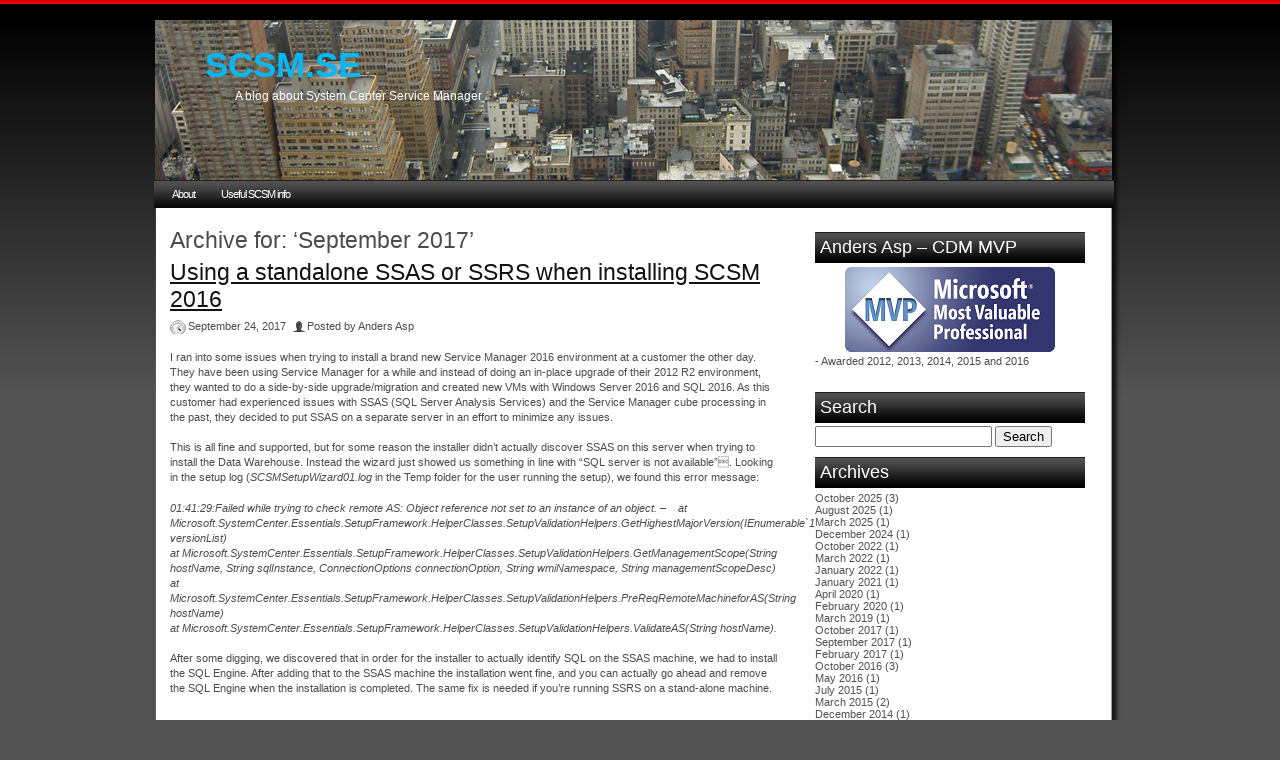

--- FILE ---
content_type: text/html; charset=UTF-8
request_url: http://www.scsm.se/?m=201709
body_size: 7576
content:
<!DOCTYPE html PUBLIC "-//W3C//DTD XHTML 1.0 Transitional//EN" "http://www.w3.org/TR/xhtml1/DTD/xhtml1-transitional.dtd">
<html xmlns="http://www.w3.org/1999/xhtml" lang="en-US">
<head profile="http://gmpg.org/xfn/11">
<meta http-equiv="Content-Type" content="text/html; charset=UTF-8" />
<title>SCSM.SE   &raquo; 2017 &raquo; September</title>
<meta name="generator" content="WordPress 6.8.3" /><!-- leave this for stats -->
<link rel="stylesheet" href="http://www.scsm.se/wp-content/themes/black-skyline/style.css" type="text/css" media="screen" />
<link rel="pingback" href="http://www.scsm.se/xmlrpc.php" />

<meta name='robots' content='max-image-preview:large' />
	<style>img:is([sizes="auto" i], [sizes^="auto," i]) { contain-intrinsic-size: 3000px 1500px }</style>
	<link rel="alternate" type="application/rss+xml" title="SCSM.SE &raquo; Feed" href="http://www.scsm.se/?feed=rss2" />
<link rel="alternate" type="application/rss+xml" title="SCSM.SE &raquo; Comments Feed" href="http://www.scsm.se/?feed=comments-rss2" />
<script type="text/javascript">
/* <![CDATA[ */
window._wpemojiSettings = {"baseUrl":"https:\/\/s.w.org\/images\/core\/emoji\/16.0.1\/72x72\/","ext":".png","svgUrl":"https:\/\/s.w.org\/images\/core\/emoji\/16.0.1\/svg\/","svgExt":".svg","source":{"concatemoji":"http:\/\/www.scsm.se\/wp-includes\/js\/wp-emoji-release.min.js?ver=6.8.3"}};
/*! This file is auto-generated */
!function(s,n){var o,i,e;function c(e){try{var t={supportTests:e,timestamp:(new Date).valueOf()};sessionStorage.setItem(o,JSON.stringify(t))}catch(e){}}function p(e,t,n){e.clearRect(0,0,e.canvas.width,e.canvas.height),e.fillText(t,0,0);var t=new Uint32Array(e.getImageData(0,0,e.canvas.width,e.canvas.height).data),a=(e.clearRect(0,0,e.canvas.width,e.canvas.height),e.fillText(n,0,0),new Uint32Array(e.getImageData(0,0,e.canvas.width,e.canvas.height).data));return t.every(function(e,t){return e===a[t]})}function u(e,t){e.clearRect(0,0,e.canvas.width,e.canvas.height),e.fillText(t,0,0);for(var n=e.getImageData(16,16,1,1),a=0;a<n.data.length;a++)if(0!==n.data[a])return!1;return!0}function f(e,t,n,a){switch(t){case"flag":return n(e,"\ud83c\udff3\ufe0f\u200d\u26a7\ufe0f","\ud83c\udff3\ufe0f\u200b\u26a7\ufe0f")?!1:!n(e,"\ud83c\udde8\ud83c\uddf6","\ud83c\udde8\u200b\ud83c\uddf6")&&!n(e,"\ud83c\udff4\udb40\udc67\udb40\udc62\udb40\udc65\udb40\udc6e\udb40\udc67\udb40\udc7f","\ud83c\udff4\u200b\udb40\udc67\u200b\udb40\udc62\u200b\udb40\udc65\u200b\udb40\udc6e\u200b\udb40\udc67\u200b\udb40\udc7f");case"emoji":return!a(e,"\ud83e\udedf")}return!1}function g(e,t,n,a){var r="undefined"!=typeof WorkerGlobalScope&&self instanceof WorkerGlobalScope?new OffscreenCanvas(300,150):s.createElement("canvas"),o=r.getContext("2d",{willReadFrequently:!0}),i=(o.textBaseline="top",o.font="600 32px Arial",{});return e.forEach(function(e){i[e]=t(o,e,n,a)}),i}function t(e){var t=s.createElement("script");t.src=e,t.defer=!0,s.head.appendChild(t)}"undefined"!=typeof Promise&&(o="wpEmojiSettingsSupports",i=["flag","emoji"],n.supports={everything:!0,everythingExceptFlag:!0},e=new Promise(function(e){s.addEventListener("DOMContentLoaded",e,{once:!0})}),new Promise(function(t){var n=function(){try{var e=JSON.parse(sessionStorage.getItem(o));if("object"==typeof e&&"number"==typeof e.timestamp&&(new Date).valueOf()<e.timestamp+604800&&"object"==typeof e.supportTests)return e.supportTests}catch(e){}return null}();if(!n){if("undefined"!=typeof Worker&&"undefined"!=typeof OffscreenCanvas&&"undefined"!=typeof URL&&URL.createObjectURL&&"undefined"!=typeof Blob)try{var e="postMessage("+g.toString()+"("+[JSON.stringify(i),f.toString(),p.toString(),u.toString()].join(",")+"));",a=new Blob([e],{type:"text/javascript"}),r=new Worker(URL.createObjectURL(a),{name:"wpTestEmojiSupports"});return void(r.onmessage=function(e){c(n=e.data),r.terminate(),t(n)})}catch(e){}c(n=g(i,f,p,u))}t(n)}).then(function(e){for(var t in e)n.supports[t]=e[t],n.supports.everything=n.supports.everything&&n.supports[t],"flag"!==t&&(n.supports.everythingExceptFlag=n.supports.everythingExceptFlag&&n.supports[t]);n.supports.everythingExceptFlag=n.supports.everythingExceptFlag&&!n.supports.flag,n.DOMReady=!1,n.readyCallback=function(){n.DOMReady=!0}}).then(function(){return e}).then(function(){var e;n.supports.everything||(n.readyCallback(),(e=n.source||{}).concatemoji?t(e.concatemoji):e.wpemoji&&e.twemoji&&(t(e.twemoji),t(e.wpemoji)))}))}((window,document),window._wpemojiSettings);
/* ]]> */
</script>
<style id='wp-emoji-styles-inline-css' type='text/css'>

	img.wp-smiley, img.emoji {
		display: inline !important;
		border: none !important;
		box-shadow: none !important;
		height: 1em !important;
		width: 1em !important;
		margin: 0 0.07em !important;
		vertical-align: -0.1em !important;
		background: none !important;
		padding: 0 !important;
	}
</style>
<link rel='stylesheet' id='wp-block-library-css' href='http://www.scsm.se/wp-includes/css/dist/block-library/style.min.css?ver=6.8.3' type='text/css' media='all' />
<style id='classic-theme-styles-inline-css' type='text/css'>
/*! This file is auto-generated */
.wp-block-button__link{color:#fff;background-color:#32373c;border-radius:9999px;box-shadow:none;text-decoration:none;padding:calc(.667em + 2px) calc(1.333em + 2px);font-size:1.125em}.wp-block-file__button{background:#32373c;color:#fff;text-decoration:none}
</style>
<style id='global-styles-inline-css' type='text/css'>
:root{--wp--preset--aspect-ratio--square: 1;--wp--preset--aspect-ratio--4-3: 4/3;--wp--preset--aspect-ratio--3-4: 3/4;--wp--preset--aspect-ratio--3-2: 3/2;--wp--preset--aspect-ratio--2-3: 2/3;--wp--preset--aspect-ratio--16-9: 16/9;--wp--preset--aspect-ratio--9-16: 9/16;--wp--preset--color--black: #000000;--wp--preset--color--cyan-bluish-gray: #abb8c3;--wp--preset--color--white: #ffffff;--wp--preset--color--pale-pink: #f78da7;--wp--preset--color--vivid-red: #cf2e2e;--wp--preset--color--luminous-vivid-orange: #ff6900;--wp--preset--color--luminous-vivid-amber: #fcb900;--wp--preset--color--light-green-cyan: #7bdcb5;--wp--preset--color--vivid-green-cyan: #00d084;--wp--preset--color--pale-cyan-blue: #8ed1fc;--wp--preset--color--vivid-cyan-blue: #0693e3;--wp--preset--color--vivid-purple: #9b51e0;--wp--preset--gradient--vivid-cyan-blue-to-vivid-purple: linear-gradient(135deg,rgba(6,147,227,1) 0%,rgb(155,81,224) 100%);--wp--preset--gradient--light-green-cyan-to-vivid-green-cyan: linear-gradient(135deg,rgb(122,220,180) 0%,rgb(0,208,130) 100%);--wp--preset--gradient--luminous-vivid-amber-to-luminous-vivid-orange: linear-gradient(135deg,rgba(252,185,0,1) 0%,rgba(255,105,0,1) 100%);--wp--preset--gradient--luminous-vivid-orange-to-vivid-red: linear-gradient(135deg,rgba(255,105,0,1) 0%,rgb(207,46,46) 100%);--wp--preset--gradient--very-light-gray-to-cyan-bluish-gray: linear-gradient(135deg,rgb(238,238,238) 0%,rgb(169,184,195) 100%);--wp--preset--gradient--cool-to-warm-spectrum: linear-gradient(135deg,rgb(74,234,220) 0%,rgb(151,120,209) 20%,rgb(207,42,186) 40%,rgb(238,44,130) 60%,rgb(251,105,98) 80%,rgb(254,248,76) 100%);--wp--preset--gradient--blush-light-purple: linear-gradient(135deg,rgb(255,206,236) 0%,rgb(152,150,240) 100%);--wp--preset--gradient--blush-bordeaux: linear-gradient(135deg,rgb(254,205,165) 0%,rgb(254,45,45) 50%,rgb(107,0,62) 100%);--wp--preset--gradient--luminous-dusk: linear-gradient(135deg,rgb(255,203,112) 0%,rgb(199,81,192) 50%,rgb(65,88,208) 100%);--wp--preset--gradient--pale-ocean: linear-gradient(135deg,rgb(255,245,203) 0%,rgb(182,227,212) 50%,rgb(51,167,181) 100%);--wp--preset--gradient--electric-grass: linear-gradient(135deg,rgb(202,248,128) 0%,rgb(113,206,126) 100%);--wp--preset--gradient--midnight: linear-gradient(135deg,rgb(2,3,129) 0%,rgb(40,116,252) 100%);--wp--preset--font-size--small: 13px;--wp--preset--font-size--medium: 20px;--wp--preset--font-size--large: 36px;--wp--preset--font-size--x-large: 42px;--wp--preset--spacing--20: 0.44rem;--wp--preset--spacing--30: 0.67rem;--wp--preset--spacing--40: 1rem;--wp--preset--spacing--50: 1.5rem;--wp--preset--spacing--60: 2.25rem;--wp--preset--spacing--70: 3.38rem;--wp--preset--spacing--80: 5.06rem;--wp--preset--shadow--natural: 6px 6px 9px rgba(0, 0, 0, 0.2);--wp--preset--shadow--deep: 12px 12px 50px rgba(0, 0, 0, 0.4);--wp--preset--shadow--sharp: 6px 6px 0px rgba(0, 0, 0, 0.2);--wp--preset--shadow--outlined: 6px 6px 0px -3px rgba(255, 255, 255, 1), 6px 6px rgba(0, 0, 0, 1);--wp--preset--shadow--crisp: 6px 6px 0px rgba(0, 0, 0, 1);}:where(.is-layout-flex){gap: 0.5em;}:where(.is-layout-grid){gap: 0.5em;}body .is-layout-flex{display: flex;}.is-layout-flex{flex-wrap: wrap;align-items: center;}.is-layout-flex > :is(*, div){margin: 0;}body .is-layout-grid{display: grid;}.is-layout-grid > :is(*, div){margin: 0;}:where(.wp-block-columns.is-layout-flex){gap: 2em;}:where(.wp-block-columns.is-layout-grid){gap: 2em;}:where(.wp-block-post-template.is-layout-flex){gap: 1.25em;}:where(.wp-block-post-template.is-layout-grid){gap: 1.25em;}.has-black-color{color: var(--wp--preset--color--black) !important;}.has-cyan-bluish-gray-color{color: var(--wp--preset--color--cyan-bluish-gray) !important;}.has-white-color{color: var(--wp--preset--color--white) !important;}.has-pale-pink-color{color: var(--wp--preset--color--pale-pink) !important;}.has-vivid-red-color{color: var(--wp--preset--color--vivid-red) !important;}.has-luminous-vivid-orange-color{color: var(--wp--preset--color--luminous-vivid-orange) !important;}.has-luminous-vivid-amber-color{color: var(--wp--preset--color--luminous-vivid-amber) !important;}.has-light-green-cyan-color{color: var(--wp--preset--color--light-green-cyan) !important;}.has-vivid-green-cyan-color{color: var(--wp--preset--color--vivid-green-cyan) !important;}.has-pale-cyan-blue-color{color: var(--wp--preset--color--pale-cyan-blue) !important;}.has-vivid-cyan-blue-color{color: var(--wp--preset--color--vivid-cyan-blue) !important;}.has-vivid-purple-color{color: var(--wp--preset--color--vivid-purple) !important;}.has-black-background-color{background-color: var(--wp--preset--color--black) !important;}.has-cyan-bluish-gray-background-color{background-color: var(--wp--preset--color--cyan-bluish-gray) !important;}.has-white-background-color{background-color: var(--wp--preset--color--white) !important;}.has-pale-pink-background-color{background-color: var(--wp--preset--color--pale-pink) !important;}.has-vivid-red-background-color{background-color: var(--wp--preset--color--vivid-red) !important;}.has-luminous-vivid-orange-background-color{background-color: var(--wp--preset--color--luminous-vivid-orange) !important;}.has-luminous-vivid-amber-background-color{background-color: var(--wp--preset--color--luminous-vivid-amber) !important;}.has-light-green-cyan-background-color{background-color: var(--wp--preset--color--light-green-cyan) !important;}.has-vivid-green-cyan-background-color{background-color: var(--wp--preset--color--vivid-green-cyan) !important;}.has-pale-cyan-blue-background-color{background-color: var(--wp--preset--color--pale-cyan-blue) !important;}.has-vivid-cyan-blue-background-color{background-color: var(--wp--preset--color--vivid-cyan-blue) !important;}.has-vivid-purple-background-color{background-color: var(--wp--preset--color--vivid-purple) !important;}.has-black-border-color{border-color: var(--wp--preset--color--black) !important;}.has-cyan-bluish-gray-border-color{border-color: var(--wp--preset--color--cyan-bluish-gray) !important;}.has-white-border-color{border-color: var(--wp--preset--color--white) !important;}.has-pale-pink-border-color{border-color: var(--wp--preset--color--pale-pink) !important;}.has-vivid-red-border-color{border-color: var(--wp--preset--color--vivid-red) !important;}.has-luminous-vivid-orange-border-color{border-color: var(--wp--preset--color--luminous-vivid-orange) !important;}.has-luminous-vivid-amber-border-color{border-color: var(--wp--preset--color--luminous-vivid-amber) !important;}.has-light-green-cyan-border-color{border-color: var(--wp--preset--color--light-green-cyan) !important;}.has-vivid-green-cyan-border-color{border-color: var(--wp--preset--color--vivid-green-cyan) !important;}.has-pale-cyan-blue-border-color{border-color: var(--wp--preset--color--pale-cyan-blue) !important;}.has-vivid-cyan-blue-border-color{border-color: var(--wp--preset--color--vivid-cyan-blue) !important;}.has-vivid-purple-border-color{border-color: var(--wp--preset--color--vivid-purple) !important;}.has-vivid-cyan-blue-to-vivid-purple-gradient-background{background: var(--wp--preset--gradient--vivid-cyan-blue-to-vivid-purple) !important;}.has-light-green-cyan-to-vivid-green-cyan-gradient-background{background: var(--wp--preset--gradient--light-green-cyan-to-vivid-green-cyan) !important;}.has-luminous-vivid-amber-to-luminous-vivid-orange-gradient-background{background: var(--wp--preset--gradient--luminous-vivid-amber-to-luminous-vivid-orange) !important;}.has-luminous-vivid-orange-to-vivid-red-gradient-background{background: var(--wp--preset--gradient--luminous-vivid-orange-to-vivid-red) !important;}.has-very-light-gray-to-cyan-bluish-gray-gradient-background{background: var(--wp--preset--gradient--very-light-gray-to-cyan-bluish-gray) !important;}.has-cool-to-warm-spectrum-gradient-background{background: var(--wp--preset--gradient--cool-to-warm-spectrum) !important;}.has-blush-light-purple-gradient-background{background: var(--wp--preset--gradient--blush-light-purple) !important;}.has-blush-bordeaux-gradient-background{background: var(--wp--preset--gradient--blush-bordeaux) !important;}.has-luminous-dusk-gradient-background{background: var(--wp--preset--gradient--luminous-dusk) !important;}.has-pale-ocean-gradient-background{background: var(--wp--preset--gradient--pale-ocean) !important;}.has-electric-grass-gradient-background{background: var(--wp--preset--gradient--electric-grass) !important;}.has-midnight-gradient-background{background: var(--wp--preset--gradient--midnight) !important;}.has-small-font-size{font-size: var(--wp--preset--font-size--small) !important;}.has-medium-font-size{font-size: var(--wp--preset--font-size--medium) !important;}.has-large-font-size{font-size: var(--wp--preset--font-size--large) !important;}.has-x-large-font-size{font-size: var(--wp--preset--font-size--x-large) !important;}
:where(.wp-block-post-template.is-layout-flex){gap: 1.25em;}:where(.wp-block-post-template.is-layout-grid){gap: 1.25em;}
:where(.wp-block-columns.is-layout-flex){gap: 2em;}:where(.wp-block-columns.is-layout-grid){gap: 2em;}
:root :where(.wp-block-pullquote){font-size: 1.5em;line-height: 1.6;}
</style>
<link rel="https://api.w.org/" href="http://www.scsm.se/index.php?rest_route=/" /><link rel="EditURI" type="application/rsd+xml" title="RSD" href="http://www.scsm.se/xmlrpc.php?rsd" />
<meta name="generator" content="WordPress 6.8.3" />
<script type="text/javascript" src="http://www.scsm.se/wp-content/plugins/si-captcha-for-wordpress/captcha/si_captcha.js?ver=1768983569"></script>
<!-- begin SI CAPTCHA Anti-Spam - login/register form style -->
<style type="text/css">
.si_captcha_small { width:175px; height:45px; padding-top:10px; padding-bottom:10px; }
.si_captcha_large { width:250px; height:60px; padding-top:10px; padding-bottom:10px; }
img#si_image_com { border-style:none; margin:0; padding-right:5px; float:left; }
img#si_image_reg { border-style:none; margin:0; padding-right:5px; float:left; }
img#si_image_log { border-style:none; margin:0; padding-right:5px; float:left; }
img#si_image_side_login { border-style:none; margin:0; padding-right:5px; float:left; }
img#si_image_checkout { border-style:none; margin:0; padding-right:5px; float:left; }
img#si_image_jetpack { border-style:none; margin:0; padding-right:5px; float:left; }
img#si_image_bbpress_topic { border-style:none; margin:0; padding-right:5px; float:left; }
.si_captcha_refresh { border-style:none; margin:0; vertical-align:bottom; }
div#si_captcha_input { display:block; padding-top:15px; padding-bottom:5px; }
label#si_captcha_code_label { margin:0; }
input#si_captcha_code_input { width:65px; }
p#si_captcha_code_p { clear: left; padding-top:10px; }
.si-captcha-jetpack-error { color:#DC3232; }
</style>
<!-- end SI CAPTCHA Anti-Spam - login/register form style -->

<style type="text/css">

#titel {
	float: left;
	padding: 0px 0 0 0px;
	color: #FFF;
	width: 720px;
	height:134px;
}
#logo{
background: url(http://www.scsm.se/wp-content/themes/black-skyline/design/banner.png) no-repeat;
width: 957px;
height: 160px;
margin: 0 0 0 10px;
padding: 0 0;

}
</style>
</head>
<body class="archive date wp-theme-black-skyline">
<div id="wrapper-top-navigation">
	<div class="center_wrapper">
    <div id="topmenu">
	</div></div>
</div>
<!-- Header start -->
    <div id="header">
	    <div class="center_wrapper">
        <div id="logo"><div id="header-content">
        
            <div class="banner">
                <div id="titel">
                 <h1><a href="http://www.scsm.se/" title="SCSM.SE" rel="home">SCSM.SE</a></h1>
                 <h2>A blog about System Center Service Manager</h2>
             </div>
    		</div>
        </div>
        </div>
	    </div>
    </div>

<!-- Header end -->
<!-- Navigation start -->
<div id="wrapper-navigation">
	<div id="navigation">
		<div class="center_wrapper">
        <div class="menu">

			<div class="menu"><ul>
<li class="page_item page-item-2"><a href="http://www.scsm.se/?page_id=2">About</a></li>
<li class="page_item page-item-520"><a href="http://www.scsm.se/?page_id=520">Useful SCSM info</a></li>
</ul></div>
 

            </div>

		</div>
	</div> 
</div>      

   
<!-- Navigation end -->
<!-- Content start -->
<div id="primaryContent">
<div class="center_wrapper">
<div id="main-content">
<div class="left_front_column">


		<h2 class="pagetitle">
	Archive for: &#8216September 2017&#8217;

</h2>
		
		<div class="post-1549 post type-post status-publish format-standard hentry category-servicemanager" id="post-1549">

<!--Post title-->
<h2 class="title"><a href="http://www.scsm.se/?p=1549" rel="bookmark" title="Using a standalone SSAS or SSRS when installing SCSM 2016">Using a standalone SSAS or SSRS when installing SCSM 2016</a></h2>

<!--Date, Time and Author-->
<p class="meta"><span class="clock"></span><span class="date">September 24, 2017</span><span class="posted"> Posted by  Anders Asp  </span></p>
<!--Post content-->
<div class="entry">
	<p>I ran into some issues when trying to install a brand new Service Manager 2016 environment at a customer the other day. They have been using Service Manager for a while and instead of doing an in-place upgrade of their 2012 R2 environment, they wanted to do a side-by-side upgrade/migration and created new VMs with Windows Server 2016 and SQL 2016. As this customer had experienced issues with SSAS (SQL Server Analysis Services) and the Service Manager cube processing in the past, they decided to put SSAS on a separate server in an effort to minimize any issues.</p>
<p>This is all fine and supported, but for some reason the installer didn&#8217;t actually discover SSAS on this server when trying to install the Data Warehouse. Instead the wizard just showed us something in line with &#8220;SQL server is not available&#8221;. Looking in the setup log (<em>SCSMSetupWizard01.log</em> in the Temp folder for the user running the setup), we found this error message:</p>
<p><em>01:41:29:Failed while trying to check remote AS: Object reference not set to an instance of an object. &#8211;    at Microsoft.SystemCenter.Essentials.SetupFramework.HelperClasses.SetupValidationHelpers.GetHighestMajorVersion(IEnumerable`1 versionList)<br />
at Microsoft.SystemCenter.Essentials.SetupFramework.HelperClasses.SetupValidationHelpers.GetManagementScope(String hostName, String sqlInstance, ConnectionOptions connectionOption, String wmiNamespace, String managementScopeDesc)<br />
at Microsoft.SystemCenter.Essentials.SetupFramework.HelperClasses.SetupValidationHelpers.PreReqRemoteMachineforAS(String hostName)<br />
at Microsoft.SystemCenter.Essentials.SetupFramework.HelperClasses.SetupValidationHelpers.ValidateAS(String hostName).</em></p>
<p>After some digging, we discovered that in order for the installer to actually identify SQL on the SSAS machine, we had to install the SQL Engine. After adding that to the SSAS machine the installation went fine, and you can actually go ahead and remove the SQL Engine when the installation is completed. The same fix is needed if you&#8217;re running SSRS on a stand-alone machine.</p>
    <div class="clearer"></div>
</div>

<!--Post footer-->
<div class="postfooter"><a href="http://www.scsm.se/?p=1549" rel="bookmark" title="Permanent Link to:  Using a standalone SSAS or SSRS when installing SCSM 2016" class="more">Read full article</a>
<span class="full_post"></span> |<span class="commentbouble"></span><a href="http://www.scsm.se/?p=1549#respond">Leave a comment</a><br/>Tags: No tags
<br/>Categories: <a href="http://www.scsm.se/?cat=3" rel="category">Service Manager</a></div></div>

<!-- Older / newer posts -->
<div class="navigation">
			<div class="alignleft"></div>
			<div class="alignright"></div>
            
</div>


					</div>
			

<div class="right_front_column">

	<ul>
    
<li id="widget_sp_image-2" class="widget widget_sp_image"><h3 class="widgettitle-sidebar">Anders Asp &#8211; CDM MVP </h3><a href="https://mvp.microsoft.com/en-us/PublicProfile/4039647?fullName=Anders%20%20Asp" target="_self" class="widget_sp_image-image-link" title="Anders Asp &#8211; CDM MVP "><img width="210" height="85" alt="Anders Asp - CDM MVP " class="attachment-210x85 aligncenter" style="max-width: 100%;" src="http://www.scsm.se/wp-content/uploads/2012/08/MVP_Horizontal_FullColor_80px-210x85.png" /></a><div class="widget_sp_image-description" ><p>- Awarded 2012, 2013, 2014, 2015 and 2016</p>
</div></li><li id="search-5" class="widget widget_search"><h3 class="widgettitle-sidebar">Search</h3><form role="search" method="get" id="searchform" class="searchform" action="http://www.scsm.se/">
				<div>
					<label class="screen-reader-text" for="s">Search for:</label>
					<input type="text" value="" name="s" id="s" />
					<input type="submit" id="searchsubmit" value="Search" />
				</div>
			</form></li><li id="archives-5" class="widget widget_archive"><h3 class="widgettitle-sidebar">Archives</h3>
			<ul>
					<li><a href='http://www.scsm.se/?m=202510'>October 2025</a>&nbsp;(3)</li>
	<li><a href='http://www.scsm.se/?m=202508'>August 2025</a>&nbsp;(1)</li>
	<li><a href='http://www.scsm.se/?m=202503'>March 2025</a>&nbsp;(1)</li>
	<li><a href='http://www.scsm.se/?m=202412'>December 2024</a>&nbsp;(1)</li>
	<li><a href='http://www.scsm.se/?m=202210'>October 2022</a>&nbsp;(1)</li>
	<li><a href='http://www.scsm.se/?m=202203'>March 2022</a>&nbsp;(1)</li>
	<li><a href='http://www.scsm.se/?m=202201'>January 2022</a>&nbsp;(1)</li>
	<li><a href='http://www.scsm.se/?m=202101'>January 2021</a>&nbsp;(1)</li>
	<li><a href='http://www.scsm.se/?m=202004'>April 2020</a>&nbsp;(1)</li>
	<li><a href='http://www.scsm.se/?m=202002'>February 2020</a>&nbsp;(1)</li>
	<li><a href='http://www.scsm.se/?m=201903'>March 2019</a>&nbsp;(1)</li>
	<li><a href='http://www.scsm.se/?m=201710'>October 2017</a>&nbsp;(1)</li>
	<li><a href='http://www.scsm.se/?m=201709'>September 2017</a>&nbsp;(1)</li>
	<li><a href='http://www.scsm.se/?m=201702'>February 2017</a>&nbsp;(1)</li>
	<li><a href='http://www.scsm.se/?m=201610'>October 2016</a>&nbsp;(3)</li>
	<li><a href='http://www.scsm.se/?m=201605'>May 2016</a>&nbsp;(1)</li>
	<li><a href='http://www.scsm.se/?m=201507'>July 2015</a>&nbsp;(1)</li>
	<li><a href='http://www.scsm.se/?m=201503'>March 2015</a>&nbsp;(2)</li>
	<li><a href='http://www.scsm.se/?m=201412'>December 2014</a>&nbsp;(1)</li>
	<li><a href='http://www.scsm.se/?m=201411'>November 2014</a>&nbsp;(2)</li>
	<li><a href='http://www.scsm.se/?m=201409'>September 2014</a>&nbsp;(2)</li>
	<li><a href='http://www.scsm.se/?m=201406'>June 2014</a>&nbsp;(2)</li>
	<li><a href='http://www.scsm.se/?m=201405'>May 2014</a>&nbsp;(1)</li>
	<li><a href='http://www.scsm.se/?m=201404'>April 2014</a>&nbsp;(1)</li>
	<li><a href='http://www.scsm.se/?m=201403'>March 2014</a>&nbsp;(1)</li>
	<li><a href='http://www.scsm.se/?m=201402'>February 2014</a>&nbsp;(2)</li>
	<li><a href='http://www.scsm.se/?m=201401'>January 2014</a>&nbsp;(2)</li>
	<li><a href='http://www.scsm.se/?m=201312'>December 2013</a>&nbsp;(1)</li>
	<li><a href='http://www.scsm.se/?m=201311'>November 2013</a>&nbsp;(1)</li>
	<li><a href='http://www.scsm.se/?m=201310'>October 2013</a>&nbsp;(2)</li>
	<li><a href='http://www.scsm.se/?m=201309'>September 2013</a>&nbsp;(3)</li>
	<li><a href='http://www.scsm.se/?m=201306'>June 2013</a>&nbsp;(2)</li>
	<li><a href='http://www.scsm.se/?m=201304'>April 2013</a>&nbsp;(7)</li>
	<li><a href='http://www.scsm.se/?m=201303'>March 2013</a>&nbsp;(1)</li>
	<li><a href='http://www.scsm.se/?m=201302'>February 2013</a>&nbsp;(3)</li>
	<li><a href='http://www.scsm.se/?m=201301'>January 2013</a>&nbsp;(2)</li>
	<li><a href='http://www.scsm.se/?m=201211'>November 2012</a>&nbsp;(1)</li>
	<li><a href='http://www.scsm.se/?m=201210'>October 2012</a>&nbsp;(4)</li>
	<li><a href='http://www.scsm.se/?m=201209'>September 2012</a>&nbsp;(1)</li>
	<li><a href='http://www.scsm.se/?m=201208'>August 2012</a>&nbsp;(3)</li>
	<li><a href='http://www.scsm.se/?m=201207'>July 2012</a>&nbsp;(1)</li>
	<li><a href='http://www.scsm.se/?m=201206'>June 2012</a>&nbsp;(1)</li>
	<li><a href='http://www.scsm.se/?m=201205'>May 2012</a>&nbsp;(1)</li>
	<li><a href='http://www.scsm.se/?m=201204'>April 2012</a>&nbsp;(6)</li>
	<li><a href='http://www.scsm.se/?m=201203'>March 2012</a>&nbsp;(2)</li>
	<li><a href='http://www.scsm.se/?m=201202'>February 2012</a>&nbsp;(1)</li>
	<li><a href='http://www.scsm.se/?m=201201'>January 2012</a>&nbsp;(4)</li>
	<li><a href='http://www.scsm.se/?m=201111'>November 2011</a>&nbsp;(4)</li>
	<li><a href='http://www.scsm.se/?m=201110'>October 2011</a>&nbsp;(4)</li>
	<li><a href='http://www.scsm.se/?m=201109'>September 2011</a>&nbsp;(1)</li>
	<li><a href='http://www.scsm.se/?m=201108'>August 2011</a>&nbsp;(1)</li>
	<li><a href='http://www.scsm.se/?m=201106'>June 2011</a>&nbsp;(2)</li>
	<li><a href='http://www.scsm.se/?m=201105'>May 2011</a>&nbsp;(2)</li>
	<li><a href='http://www.scsm.se/?m=201104'>April 2011</a>&nbsp;(3)</li>
	<li><a href='http://www.scsm.se/?m=201103'>March 2011</a>&nbsp;(5)</li>
	<li><a href='http://www.scsm.se/?m=201102'>February 2011</a>&nbsp;(5)</li>
	<li><a href='http://www.scsm.se/?m=201101'>January 2011</a>&nbsp;(2)</li>
			</ul>

			</li><li id="linkcat-2" class="widget widget_links"><h3 class="widgettitle-sidebar">Blogroll</h3>
	<ul class='xoxo blogroll'>
<li><a href="http://contoso.se/blog/" rel="contact met co-worker" title="Anders Bengtssons blog">Contoso.se</a></li>
<li><a href="http://blogs.technet.com/b/servicemanager/" rel="contact met co-worker" title="Official SCSM blog" target="_blank">Official SCSM blog</a></li>
<li><a href="http://blog.scsmsolutions.com/" rel="contact co-worker" title="Anton Gritsenko&#8217;s blog">SCSM Solutions</a></li>
<li><a href="http://blog.scsmfaq.ch/" rel="contact met co-worker" title="Marcel Zehner&#8217;s blog">SCSMfaq.ch</a></li>
<li><a href="http://systemscentre.blogspot.se/" rel="contact co-worker" title="Steve Beaumonts blog">Systemcentre</a></li>

	</ul>
</li>
<li id="meta-5" class="widget widget_meta"><h3 class="widgettitle-sidebar">Meta</h3>
		<ul>
						<li><a href="http://www.scsm.se/wp-login.php">Log in</a></li>
			<li><a href="http://www.scsm.se/?feed=rss2">Entries feed</a></li>
			<li><a href="http://www.scsm.se/?feed=comments-rss2">Comments feed</a></li>

			<li><a href="https://wordpress.org/">WordPress.org</a></li>
		</ul>

		</li></ul>	
    </div>
                
			</div>
				<div class="clearer">&nbsp;</div>
			</div>
            
            
 <div id="footer">
    <div class="center_wrapper-footer">
        <!-- Footer content start -->  
        <div id="content-footer">
        <div id="footer-main">
<div id="footer-sidebar1"><ul>
</ul>
</div>

<div id="footer-sidebar3"><ul>
</ul>
</div>

<div id="footer-sidebar2"><ul>
</ul>
</div></div><div class="clearer">&nbsp;</div>
				<div align="left" style="padding-left:10px; padding-bottom:20px;" > <a href="http://www.scsm.se/" title="SCSM.SE" rel="home">
					SCSM.SE				</a> A blog about System Center Service Manager<div style="float:right; padding-right:20px">Theme by <a href="http://w3blog.dk" title="W3blog" target="_blank">W3blog</a></div></div>
		
        </div>
	</div>

</div>
</body>
</html>


--- FILE ---
content_type: text/css
request_url: http://www.scsm.se/wp-content/themes/black-skyline/style.css
body_size: 4670
content:
/*
Theme Name: Black skyline
Theme URI: http://w3blog.dk/?themedemo=blackskyline
Description:Black WordPress theme, Custom Menus,Custom Header,Post Thumbnails,Widget-ready Sidebar,Widget-ready Footer,Right Sidebar,Footer on post with tags, catagories,Styled footer,Header on post with images and “Edit” link,Comments on pages,Seo Friendly,Author info,2 menues,Dropdown Menu,Styled Sticky,Custom background,Translation ready,Styled Commentform  
Version: 1.1.3
Author: Jimmy Sigenstroem
Author URI: http://w3blog.dk/
Tags: black, two-columns, fixed-width, custom-header, custom-menu, white, red,translation-ready, sticky-post, threaded-comments, custom-menu, custom-background, custom-header

License: GNU General Public License v2.0
License URI: license.txt

*/
/* 
   Reset (http://meyerweb.com/eric/tools/css/reset/)
------------------------------------------------------------------- */

html, body, div, span, applet, object, iframe, h1, h2, h3, h4, h5, h6, p, 
blockquote, pre, a, abbr, acronym, address, big, cite, code, del, dfn, em, font, 
img, ins, kbd, q, s, samp, small, strike, strong, sub, tt, var, b, u, i, 
center, dl, dt, dd, ol, ul, li, fieldset, form, label, legend, table, caption, 
tbody, tfoot, thead, tr, th, td { margin: 0; padding: 0; border: 0; outline: 0; 
font-size: 100%; vertical-align: baseline; background: transparent; } body { 
line-height: 1; } blockquote, q { quotes: none; } 
blockquote:before, blockquote:after, q:before, q:after { content: ''; content: 
none; } :focus { outline: 0; } ins { text-decoration: none; } del { text-decoration: line-through; }
table { border-collapse: collapse; border-spacing: 0; }


/* 
   General 
------------------------------------------------------------------- */

html {
	font-size: 62.5%; /* reset 1em to 10px */
	height: 100%;
}
body
{
    
    font:1.1em Verdana,sans-serif;
    margin: 0;
    padding: 0;
    color: #4c4c4c;
	background: url("design/baggrund.png") repeat-x scroll 0 0 #535353;
}
/* 
   Typography 
------------------------------------------------------------------- */
blockquote {
	background-image: url(design/quote.png);
	background-repeat: no-repeat;
	background-position: left top;
	padding-left:1.5em;
	margin-left:15px;
	
}
blockquote:before, blockquote:after {
	content: '"';
	content: none;
}

p {
	line-height: 1.4em;
	padding: 0.2em 0 1.2em;
}

h1 {font: normal 3em Georgia,sans-serif;}
h2 {font: normal 2.1em Georgia,sans-serif;}
h3 {font: normal 1.6em Georgia,sans-serif;}
h4 {font: normal 1.4em Georgia,sans-serif;}
h5 {font: normal 1.6em Georgia,sans-serif;}
h6 {font: bold 1.2em Georgia,sans-serif;}

h1,h2,h3,h4,h5,h6 
{
	margin-bottom: 0.2em;
	clear:both;

}
/* 
   Header / Title 
------------------------------------------------------------------- */
#header 
{
	padding-top: 20px;

}
#header
{
	height:160px;
}

#titel h1
{
	color: #020202;
	font-size : 3.2em;
	padding-top: 25px;
	padding-left:50px;
	font-weight:bold;
	margin-bottom: 0.1em;
}
#titel h2
{
	color:#fff;
	font-size : 1.1em;
	padding-left:80px;
}
#titel 
{
	color: #998;
	padding: 0 16px;
}
#titel a 
{

	color: #00b8f5;
	text-decoration:none;
}
#titel a:hover 
{
		color: #fff;
}
/*
   Navi 
------------------------------------------------------------------- */
#wrapper-navigation
{
	
	margin: 0 auto;
	width: 960px;
	padding-right: 13px;
}
#navigation {

	width:100%;

	font: normal 0.9em Georgia,Tahoma,sans-serif;
}  
#navigation .menu-header,
div.menu {
    float: left;
	width: 960px;
	background-image: url(design/menu-hover.png);
	background-repeat:repeat;


}
#navigation .menu-header ul,
div.menu ul {
	list-style: none;
	margin: 0;
	
}
#navigation .menu ul li
{
	padding-left:10px;
}
#navigation .menu ul li ul li
{
	padding-left:0px;
}
#navigation .menu-header li,
div.menu li {
	float: left;
	position: relative;
}
#navigation a {
	font:normal 1.1em Verdana,sans-serif;
	display: block;
 	float:left;
	padding:8px 8px;
	text-decoration: none;
  	font-weight:normal;
  	letter-spacing:-1px;
  	position:relative;
	color:#fff;
}
#navigation a:hover
{
	display: block;
 	float:left;
	color: #fff;


}
li.current_page_item a .item-left  {left:0px;bottom:0px;position:absolute;width:6px;height:68px;}
li.current_page_item a .item-right  {right:0px;bottom:0px;position:absolute;width:6px;height:68px;}

ul.children .item-left, ul.sub-menu .item-left  {display:none;}
ul.children .item-right, ul.sub-menu .item-right  {display:none;}



#navigation ul ul {

	display: none;
	position: absolute;
	top: 29px;
	left: 0;
	float: left;
	width: 180px;
	z-index: 99999;
	
}
#navigation ul ul li {
	min-width: 180px;
}
#navigation ul ul ul {
	left: 100%;
	top: 0;
	
}
#navigation ul ul a:hover {
background-color:#342e2b;
}
#navigation ul ul a {
	background: #000;
	line-height: 1em;
	padding: 10px;
	width: 180px;
	height: auto;

}
#navigation li:hover > a,
#navigation ul ul :hover > a {

		background-image: url(design/menu.png);
	background-repeat:repeat-x;	
}
#navigation ul li:hover > ul {
	display: block;
	background: #000;
}

#navigation li.current_page_item a,#navigation li.current_page_parent a,#navigation li.current_page_ancestor a {
	color: #fff;


}

#navigation li.current_page_parent li a,
#navigation li.current_page_item ul li a, 
#navigation li.current_page_ancestor li.page_item a,
#navigation li.current_page_parent li.current_page_item .page_item a, 
#navigation li.current_page_ancestor li.current_page_ancestor li.page_item a,
#navigation li.current_page_ancestor li.current_page_ancestor li.current_page_item li.page_item a,
#navigation li.current_page_ancestor li.current_page_ancestor li.current_page_ancestor li.page_item a
{
	color: #fff;
  background:#000;
  

}
li.current_page_item {

}


#navigation li.current_page_parent li a:hover,
#navigation li.current_page_item ul li a:hover,
#navigation li.current_page_ancestor li.page_item a:hover, 
#navigation li.current_page_parent li.current_page_item a,
#navigation li.current_page_ancestor li.current_page_parent a,
#navigation li.current_page_ancestor li.current_page_ancestor a,
#navigation li.current_page_parent li.current_page_item .page_item a:hover,
#navigation li.current_page_ancestor li.current_page_ancestor li.page_item a:hover,
#navigation li.current_page_ancestor li.current_page_ancestor li.current_page_item a,
#navigation li.current_page_ancestor li.current_page_ancestor li.current_page_ancestor a,
#navigation li.current_page_ancestor li.current_page_ancestor li.current_page_item li.page_item a:hover,
#navigation li.current_page_ancestor li.current_page_ancestor li.current_page_ancestor li.page_item a:hover,
#navigation li.current_page_ancestor li.current_page_ancestor li.current_page_ancestor li.current_page_item a
{
	color: #fff;
  background: #000;;
  
}
/*
Top Navi
------------------------------------------------------------------- */
#wrapper-top-navigation
{
	clear:both;
	width:100%;
	background: url('design/menu-hover.png');
	background-repeat:repeat-x;
	float:left;
	margin-top:3px;
}
#wrapper-top-navigation ul
{
	list-style-type:none;
	padding:0;
	margin:0;
	display:block;
}
#wrapper-top-navigation li
{
	float:left;
	position:relative;
	list-style: none outside none;
	
}
#wrapper-top-navigation ul ul {

	display: none;
	position: absolute;
	top: 28px;
	left: 0;
	float: left;
	width: 180px;
	z-index: 99999;
	
}
#wrapper-top-navigation ul li:hover > ul {
	display: block;
	background: #000;
}
/* style all the links */
#wrapper-top-navigation a, #wrapper-top-navigation :visited 
{
	display:block;
	color:#fff;
	font: normal 0.9em Georgia,Tahoma,sans-serif;
	margin-right: 1px;
	padding: 10px 8px 10px 10px;
	text-align: left;
	text-decoration: none;


}

#wrapper-top-navigation ul ul a {
	
	line-height: 1em;
	padding: 10px 8px 10px 10px;
	height: auto;

}
#wrapper-top-navigation ul ul li {
	min-width: 180px;
}
#wrapper-top-navigation ul ul ul {
	left: 100%;
	top: 0;
	
}
/* style the links hover */
#wrapper-top-navigation :hover
{
	background: url('design/menu.png');
	background-repeat:repeat-x;
}
#topmenu
{
	padding-left:10px;
	
}
/* 
   Content 
------------------------------------------------------------------- */
#main-content
{
	padding-top:47px;


}
.left_front_column, .entry-title, .page-title
{
    width: 607px;
    float:left;
    padding-left:25px;
    padding-right:35px;
    border-right:solid 1px #fff;

	
}
.right_front_column
{
    width: 270px;
    float:right;
    padding-right:50px;
    
}
.center_wrapper 
{
	margin: 0 auto;
	width: 990px;
	background-image: url(design/indhold.png);
	background-repeat:repeat-y;
}
.clear,.clearer {clear: both;}
.left_front_column a:hover
{

	color:#333;
	text-decoration:none;
}
.left_front_column a
{
	color:#121212;
	text-decoration:underline;
}
#title 
{
	padding-top:35px;
	padding-bottom:0px;
}
#title a
{
	text-decoration:none;
		color:#121212;
}
#title a:hover
{
	text-decoration:underline;
	color:#333;
}
.entry ol, .entry ul 
{
	margin: 0 0 1.2em 0;
}
.entry li 
{
	padding: 2px 0;
	margin-left:20px;
}

.gallery-caption {
	color: #888;
	font-size: 12px;
	margin: 0 0 12px;
}
.page-link a:link, .page-link a:visited {
    background: none repeat scroll 0 0 #DBD9DA;
    color: #333333;
    font-weight: normal;
    padding: 0.5em 0.75em;
    text-decoration: none;
}
#entry-author-info
{
	padding-top:15px;
}
/* Commentlist
-------------------------------------------------------------- */
.commentlist {
    list-style: none outside none;
    margin: 0;
}
.commentlist li.comment {
    border: 1px solid #CCB;
    line-height: 24px;
    margin: 0 0 24px;
    position: relative;
}
.commentlist .children li 
{
    margin: 0;
}

.commentlist li:last-child {
    border-bottom: 1px solid #CCCCBB;
    margin-bottom: 0;
}
.commentlist .children
{
	list-style: none outside none;
	padding-top:10px;
	padding-left:2%;
	width:98%;
	
}
.commentlist ol, .commentlist ul 
{
	margin: 0 0 0 0;
}
.reply, .comment-body, .comment-meta, .comment-author, .byuser 
{
	padding:6px 6px 6px 6px;
	
}
.comment-body ol, .comment-body ul 
{
	margin: 0 0 1.2em 0;
}
.comment-body li 
{
	padding: 2px 0;
	margin-left:15px;
}
.comment-body li:last-child {
    border-bottom: none;
    margin-bottom: 0;
}
.url, .fn
{
	color:#f6aa16;
	font-style:normal;
}
.bypostauthor
{
	background-color: #F1F1F1;
	border:thin solid #c0c0c0;
	
}
.nav-previous {
	float: left;
	width: 50%;
}
.nav-next {
	float: right;
	text-align: right;
	width: 50%;
}
/* Sticky
-------------------------------------------------------------- */
.sticky 
{
    -moz-border-radius: 5px 5px 5px 5px;
    background: none repeat scroll 0 0 #535353;
    border: 1px solid #e3e4e4;
    margin: 15px 0 30px;
    padding: 5px 10px;
	color:#fff;
}
/* Table
-------------------------------------------------------------- */
.alternate
{
	background-color:#e6e3e1;
}
.left_front_column tr th,
.left_front_column thead th  {
		background: url('design/menu-hover.png');
	background-repeat:repeat-x;
	color:#fff;
	font-size: 12px;
	font-weight: bold;
	line-height: 18px;
	padding: 9px 24px 4px 24px;
}
.left_front_column tr td {
	border-top: 1px solid #e7e7e7;
	padding: 6px 24px;
}


/* Textarea
-------------------------------------------------------------- */
textarea#comment
{
	width: 96%; padding: 0; margin: 0; 
}
#respond p {
	padding: 0; margin: 0
}
.allowed_tags
{
	font-size:85%;	
}
#respond {
	
	margin: 34px 0;
	overflow: hidden;
	position: relative;
}
#respond .comment-notes
{
	padding-bottom:10px;
}
#respond .required {
	color: #ff4b33;
	font-weight: bold;
}
#respond label {
	color: #888;
	font-size: 12px;
}
.comment-form-email input, .comment-form-author input, .comment-form-url input{
	margin: 0 0 9px;
	width: 50%;
	display:block;
}
#respond #author
{
	border:1px solid #ccc;
	height:20px;
	width:200px;
	background:#fefefe url(design/info.png) no-repeat 3px;
	padding-left:25px;
}
#respond #email
{
	border:1px solid #ccc;
	height:20px;
	width:200px;
	background:#fefefe url(design/mail.png) no-repeat 3px;
	padding-left:25px;
}
#respond #url
{
	border:1px solid #ccc;
	height:20px;
	width:200px;
	background:#fefefe url(design/home.png) no-repeat 3px;
	padding-left:25px;
}
#respond textarea {
	width: 98%;
}
#respond .form-allowed-tags {
	color: #888;
	font-size: 12px;
	line-height: 18px;
}
#respond .form-allowed-tags code {
	font-size: 11px;
}
#respond .form-submit {
	margin: 12px 0;
}
#respond .form-submit input {
	font-size: 14px;
	width: auto;
}
#commentluv #doluv
{
	width:30px;
}
/* Images
-------------------------------------------------------------- */

.left_front_column img {
	margin: 0;
	height: auto;
	 max-width: 98%;

}
.left_front_column .attachment img
{
	max-width: 450px;
}
.left_front_column .alignleft,
.left_front_column img.alignleft {
	display: inline;
	float: left;
	margin-right: 24px;
	margin-top: 4px;
}
.left_front_column .alignright,
.left_front_column img.alignright  {
	display: inline;
	float: right;
	margin-left: 24px;
	margin-top: 4px;
}
.left_front_column .aligncenter,
.left_front_column img.aligncenter {
	clear: both;
	display: block;
	margin-left: auto;
	margin-right: auto;
	text-align:center;
}
.left_front_column img.alignleft,
.left_front_column img.alignright,
.left_front_column img.aligncenter {
	margin-bottom: 12px;
}
.left_front_column .wp-caption {
	background: #535353;
	line-height: 18px;
	margin-bottom: 20px;
	padding: 4px;
	max-width: 580px;
}
.left_front_column .wp-caption img {
	margin: 5px 5px 0;
}
.left_front_column .wp-caption p.wp-caption-text {
	color: #888;
	font-size: 12px;
	margin: 5px;
	max-width: 580px;
	border:none;
}
.left_front_column .wp-smiley {
	margin: 0;
}
.left_front_column .gallery {
	margin: 0 auto 18px;
}
.left_front_column .gallery .gallery-item {
	float: left;
	margin-top: 0;
	text-align: center;
	width: 33%;
}
.left_front_column .gallery img {
	border: 2px solid #cfcfcf;
}
.left_front_column .gallery .gallery-caption {
	color: #888;
	font-size: 12px;
	margin: 0 0 12px;
	width:100%;
	border:none;
}
.left_front_column .gallery dl {
	margin: 0;
}
.left_front_column .gallery br+br {
	display: none;
}
.left_front_column .attachment img { /* single attachment images should be centered */
	display: block;
	margin: 0 auto;
}
.aligncenter, div.aligncenter {
    display: block;
    margin-left: auto;
    margin-right: auto;
}

/*
Post Header
--------------------------------------------------------------------*/
.clock
{
	background-image: url(design/clock.png);
	background-repeat:no-repeat;
	padding-left:18px;
	height:16px;
	padding-bottom:2px;
}
.posted
{
	background-image: url(design/author.png);
	background-repeat:no-repeat;
	padding-left:13px;
	margin-left:5px;
	height:16px;
}

/* Postfooter
-------------------------------------------------------------- */
.postfooter 
{
	margin-top:30px;
	padding:2px 3px 3px 8px;
	border:thin solid #c0c0c0;
	background-color:#535353;
	font-size:0.9em;
	color:#fff;
	margin-bottom:25px;
}
.postfooter p
{
	padding-bottom:2px;
	
}
.postfooter p
{
	padding-bottom:2px;
	
}
.commentbouble
{
	background-image: url(design/comment.png);
	background-repeat:no-repeat;
	padding-left:16px;
	height:16px;
}
.full_post
{
	background-image: url(design/full_post.png);
	background-repeat:no-repeat;
	padding-left:16px;
	height:16px;
	padding-bottom:5px;
	margin-bottom:5px;

}

.postfooter a {
    color: #FFFFFF;
    text-decoration: none;
}
.postfooter a:hover {
    color: #333333;
    text-decoration: underline;
}
/* 
   Footer 
------------------------------------------------------------------- */
#footer
{
    height: 150px;
	color:#999;
}

#content-footer
{
	margin: 0 auto;
	width: 977px;
}
#footer-main
{
	width: 957px;
	padding-left:10px;
	padding-right:10px;

}
#footer a:hover
{
	color:#fff;
	text-decoration:underline;
}
#footer a
{
	color:#999;
	text-decoration:none;
}
#footer-sidebar1
{
	padding-left:25px;
	float:left;
	width:273px;
	min-height:120px;
	padding-right:35px;
}
#footer-sidebar3
{
    width: 234px;
    float:right;
    padding-left:25px;
    padding-right:25px;
	min-height:120px;
}
#footer-sidebar2
{
	float:right;
	width:310px;
	min-height:120px;
	
}
#footer ul 
{
	display: inline;
}
#footer li
{
	list-style: none;
	
	
}
.center_wrapper-footer
{
	margin: 0 auto;
	width: 990px;
	background-image: url(design/footer-indhold.png);
	background-repeat:repeat-y;
}
#credit
{
	float:right;
	padding-right:35px;
}
/*
Sidebar Calendar
--------------------------------------------------------*/

.widget #calendar_wrap {
	text-transform: capitalize;
	width: 100%;
}
.right_front_column #wp-calendar caption {
    background: none repeat scroll 0 0 #535353;
    margin: 2px 0;
    padding: 2px 4px;
	color:#fff;
}
.right_front_column #wp-calendar {
	border: none;
	margin: 0 auto;
	font-size: 1.0em;
	width: 100%;
	text-align: center; 
}
.right_front_column #today
{
	background-color: #535353;
	font-weight:bold;
	color:#fff;
}
.right_front_column #prev, .right_front_column #next, .right_front_column .pad
{
	text-align: center; 
	
}
.right_front_column .calendar td {
	vertical-align: top;
	background: white;
}
.right_front_column #calendar_wrap a:hover
{
	color: #535353;
}
.right_front_column #wp-calendar a {
    font-style: italic;
    font-weight: bolder;
	background-color: #535353;
	display: block;
	color:#fff;
}
/*
Footer Calendar
--------------------------------------------------------*/

#footer #calendar_wrap {
	text-transform: capitalize;
	width: 100%;
}
#footer #wp-calendar caption {
    background: none repeat scroll 0 0 #535353;
    margin: 2px 0;
    padding: 2px 4px;
	color:#fff;
}
#footer #wp-calendar {
	border: none;
	margin: 0 auto;
	font-size: 1.0em;
	width: 100%;
	text-align: center; 
}
#footer #today
{
	background-color: #535353;
	font-weight:bold;
	color:#000;
	border:thin solid #fff;
}
#footer #prev, #footer #next, #footer .pad
{
	text-align: center; 
	background-color: #535353;
}
#footer .calendar td {
	vertical-align: top;
	background: white;
}
#footer #calendar_wrap a:hover
{
	color: #fff;
}
#footer #wp-calendar a {
    font-style: italic;
    font-weight:bold;
	color:#000;
	background-color: #535353;
	display: block;

}

/*----------------------------
widget
------------------------------*/
.widgettitle-sidebar
{
	color: #fff;
	background-image: url(design/menu-hover.png);
	background-repeat:repeat-x;
	padding:5px 0px 5px 5px;
}
.widget
{
	padding:5px 0px 5px 0px;

}
#footer-main h3
{
	color: #fff;
}
.right_front_column .widget a
{
	color:#535353;
	text-decoration:none;
}
.widget a:hover
{
	color:#000;
	text-decoration:underline;
}
.widget ol, .widget ul, .widget
{
	list-style: none outside none; 
} 
/* 
   Definition list 
------------------------------------------------------------------- */
dl {
	margin: 0 0 24px 0;
}
dt {
	font-weight: bold;
}
dd {
	margin-bottom: 18px;
}
ins {
	background: #ffc;
	text-decoration: none;
}
cite,
em,
i {
	font-style: italic;
}
blockquote {
	font-style: italic;
	padding: 0 3em;
}
blockquote cite, blockquote em, blockquote i 
{
	font-style: normal;
}
pre 
{
	background: #ccc;
	color: #222;
	line-height: 18px;
	margin-bottom: 18px;
	padding: 1.5em;
	font-size:1.2em;
}
abbr, acronym 
{
	border-bottom: 1px dotted #666;
	cursor: help;
}
sub {
    top: 0.5ex;
}
sup {
    bottom: 1ex;
}
sup, sub {
    height: 0;
    line-height: 1;
    position: relative;
    vertical-align: baseline;
}
strike
{
	text-decoration:line-through;
}
